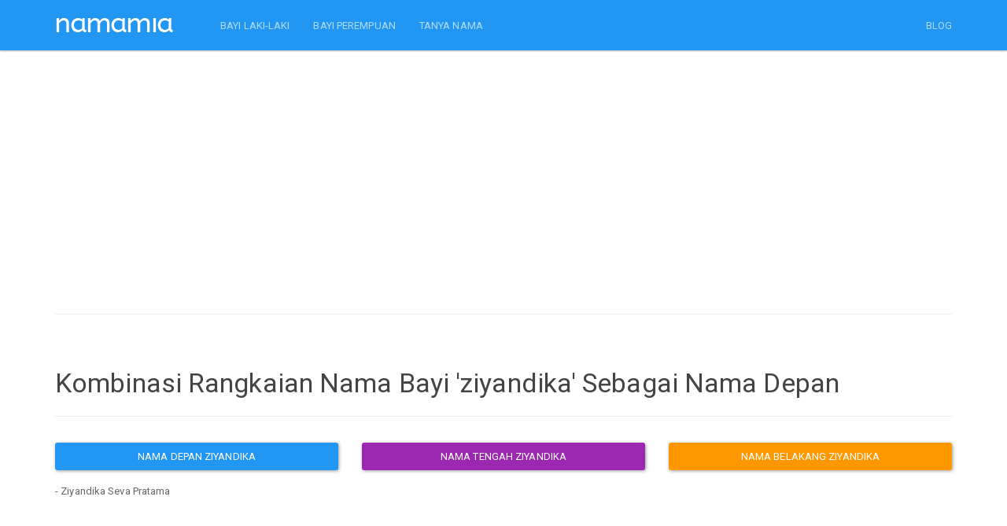

--- FILE ---
content_type: text/html; charset=UTF-8
request_url: https://namamia.com/nama-depan/ziyandika.html
body_size: 4977
content:
<!DOCTYPE html>
<html lang="en"><head><meta http-equiv="Content-Type" content="text/html; charset=UTF-8">
	<head>
    <title>1 Contoh Rangkaian Nama Depan Ziyandika Untuk Nama Bayi Bunda - Halaman ke 1</title>
    <meta name="viewport" content="width=device-width, initial-scale=1.0">
	<meta name="description" content="Temukan Variasi Nama Ziyandika Untuk Nama Depan Bayi Halaman ke 1">
	<meta name="keywords" content="nama nama, nama bayi perempuan, nama bayi laki laki, rangkaian nama, variasi nama, arti nama, nama depan bayi, nama abjad, nama terbaik, nama keren" />
    <meta charset="utf-8">
	<meta property="fb:pages" content="436803306477397" />
	<meta name="google-site-verification" content="8R2809RNpGgcPkWLu8yhrxu1d3vb0eoUpOE859U6GjQ" />
	
	<link rel="shortcut icon" href="https://namamia.com/favicon.ico" type="image/x-icon">
	<link rel="icon" href="https://namamia.com/favicon.ico" type="image/x-icon">
	<link rel="icon" type="image/png" href="https://namamia.com/favicon.png" />

	    <link rel="stylesheet" href="https://cdn.jsdelivr.net/gh/namamax/jqui-cstm@1.0.0/css/bootstrap.min.css" media="screen">
    <link href="//maxcdn.bootstrapcdn.com/font-awesome/4.3.0/css/font-awesome.min.css" rel="stylesheet">
    <link rel="stylesheet" href="https://cdn.jsdelivr.net/gh/namamax/jqui-cstm@1.0.0/css/font-awesome.min.css">
    <link rel="stylesheet" href="https://cdn.jsdelivr.net/gh/namamax/jqui-cstm@1.0.0/css/bootswatch.min.css">

	<style>
	@import url('https://fonts.googleapis.com/css?family=Raleway:400,700');
	</style>
	<style>
	.hidden {
    display: none;
	}
	.ui-autocomplete-loading {
		background: white url('../img/ui-anim_basic_16x16.gif') right center no-repeat;
	}
	.ui-menu-item{
	   font-weight: bold;
	   font-size: 11px;
	}
	.table-result {
		font-size: 11px;
	}
	.table-result th {
		padding: 5px 3px !important;
	}
	.table-result td {
		padding: 5px 3px !important;
	}

	.services {
	  background-image: url("hdot.png");
	  background-repeat: repeat;
	  padding: 30px 0;
	  /*min-height: 250px;*/
	  color: #333333;
	}

	.about {
	  background: #d7e8fa;
	  padding: 60px 0;
	  min-height: 500px;
	  color: #333333;
	  border-bottom: solid 1px #cccccc;
	}
	
	.thumbnail img {
		max-width: 320px ;
		height: auto;
	}

	ol.tilted-list {
		list-style-type: none;
		list-style-type: decimal !ie; /*IE 7- hack*/
		 
		margin: 0;
		margin-left: 3em;
		padding: 0;
		 
		counter-reset: li-counter;
	}
	ol.tilted-list > li{
		position: relative;
		margin-bottom: 20px;
		padding: 1em;
		border-left: 2px solid #CCCCCC;
		background-color: #f5f5f5;
	}
	ol.tilted-list > li:before {
		position: absolute;
		top: 0;
		left: -0.95em;
		width: 1em;
	 
		font-size: 4em;
		line-height: 1;
		font-weight: bold;
		text-align: right;
		color: #464646;
		 
		transform: rotate(-25deg);
		-ms-transform: rotate(-25deg);
		-webkit-transform: rotate(-25deg);
		z-index: -99;
		overflow: hidden;
		 
		content: counter(li-counter);
		counter-increment: li-counter;
	}

	.footer-bg {
	  color: #ffffff;
	  background: #1e1e1e;
	  padding: 60px 0;
	  font-size: 11px;
	}
	.max-width-250 {
	  max-width: 520px;
	}
	.div-name-scroller {
		overflow: hidden;
		height: 1.4em;
			clear: both;
			max-width: 1400px;
				position: relative;
				text-align: justify;
				text-justify: inter-word;
				vertical-align:top;
	}
	ul#name-scroller {
		padding: 0;
	}

	ul#name-scroller li {
		display: inline;
	}

	ul#name-scroller li a {
		
		margin-right: 20px;
		text-decoration: none;
	}
	.femalecolor {
		color: #E46985 !important;
	}
	.malecolor {
		color: #4F818D !important;
	}
	</style>
       
    <!-- HTML5 shim and Respond.js IE8 support of HTML5 elements and media queries -->
    <!--[if lt IE 9]>
      <script src="https://cdn.jsdelivr.net/gh/namamax/jqui-cstm@1.0.0/js/html5shiv.js"></script>
      <script src="https://cdn.jsdelivr.net/gh/namamax/jqui-cstm@1.0.0/js/respond.min.js"></script>
    <![endif]-->
    
        
    
    <script src="https://cdn.jsdelivr.net/gh/namamax/jqui-cstm@1.0.0/js/jquery.min.js" type="text/javascript"></script>
    <script src="https://cdn.jsdelivr.net/gh/namamax/jqui-cstm@1.0.0/js/jquery-ui-1.9.2.custom.min.js" type="text/javascript"></script>
    <script src="https://cdn.jsdelivr.net/gh/namamax/jqui-cstm@1.0.0/js/bootstrap.min.js" type="text/javascript"></script>
    
    <script async src="https://pagead2.googlesyndication.com/pagead/js/adsbygoogle.js?client=ca-pub-0517028761018548" crossorigin="anonymous"></script>

        
    <script type="text/javascript">
        //$('[data-toggle="tooltip"]').tooltip();
        var siteurl = 'https://namamia.com/';
    </script>
	<script type="text/javascript">
      /* contents of a small JavaScript file */
	  function cekNama() {
	var ceknama = $('#ceknama').val();
    if (ceknama.match(/^[a-zA-Z]+$/) && ceknama.length >= 3) {
        $(location).attr('href',siteurl+'cek/'+ceknama.toLowerCase());
    } else {
        alert('Nama harus berupa abjad a-z saja, tidak boleh ada spasi, min 3 karakter.');
        return false;
    }
	}
	$(function(){
		$('#ceknama_btn').on('click',function(){
			cekNama();
		});
		$("#ceknama").keyup(function (e) {
			if (e.keyCode == 13) {
				cekNama();
			}
		});
	});
    </script>
    <script src="https://cdn.jsdelivr.net/gh/namamax/jqui-cstm@1.0.0/js/Chart.min.js"></script>

    <style type="text/css"></style>
	<!--script>if(self != top) { top.location = self.location; }</script-->
	
   	</head>
    <body>
        
    <div class="navbar navbar-inverse navbar-fixed-top">
      <div class="container">
        <div class="navbar-header">
          <a href="https://namamia.com/" class="navbar-brand"><img src="https://namamia.com/images/namamia-logo.png"></a>
          <button class="navbar-toggle" type="button" data-toggle="collapse" data-target="#navbar-main">
            <span class="icon-bar"></span>
            <span class="icon-bar"></span>
            <span class="icon-bar"></span>
          </button>
        </div>
        <div class="navbar-collapse collapse" id="navbar-main">
          <ul class="nav navbar-nav">   
			<li><a href="https://namamia.com/nama-bayi/laki-laki">BAYI LAKI-LAKI</a></li>
			<li><a href="https://namamia.com/nama-bayi/perempuan">BAYI PEREMPUAN</a></li>
			<li><a href="https://tanyanama.namamia.com/">TANYA NAMA</a></li>
          </ul>
		  
		  		  
          <ul class="nav navbar-nav navbar-right">
			<li><a href="https://namamia.com/blog" alt="blog nama bayi" target="_blank">BLOG</a></li>
			          </ul>

        </div>
      </div>
    </div>
<br>
	<div class="container">

				<br />
		<script async src="//pagead2.googlesyndication.com/pagead/js/adsbygoogle.js"></script>
		<!-- namamia1 -->
		<ins class="adsbygoogle"
			 style="display:block"
			 data-ad-client="ca-pub-0517028761018548"
			 data-ad-slot="3791063416"
			 data-ad-format="auto"></ins>
		<script>
		(adsbygoogle = window.adsbygoogle || []).push({});
		</script>
		<hr>
		<br>
		<h3>Kombinasi Rangkaian Nama Bayi 'ziyandika' Sebagai Nama Depan</h3>
		<hr>
				
		<div class="row">
				 <div class="col-md-4 col-xs-12"><a style="margin-top:10px;" href="https://namamia.com/nama-depan/ziyandika.html" class="btn btn-primary btn-block">Nama depan ziyandika</a></div>  <div class="col-md-4 col-xs-12"><a style="margin-top:10px;" href="https://namamia.com/nama-tengah/ziyandika.html" class="btn btn-info btn-block">Nama tengah ziyandika</a></div>  <div class="col-md-4 col-xs-12"><a style="margin-top:10px;" href="https://namamia.com/nama-belakang/ziyandika.html" class="btn btn-warning btn-block">Nama belakang ziyandika</a></div> 				
				<br />
		</div>
		
		<div class="row"><div class="col-lg-4 col-md-6 col-xs-12" style="margin-top:15px;">- Ziyandika Seva Pratama<br /></div></div>		
           <br />
			<div class="row">
				<div class="col-md-12">
					<script async src="//pagead2.googlesyndication.com/pagead/js/adsbygoogle.js"></script>
					<!-- namamia2 -->
					<ins class="adsbygoogle"
						 style="display:block"
						 data-ad-client="ca-pub-0517028761018548"
						 data-ad-slot="8221263012"
						 data-ad-format="auto"></ins>
					<script>
					(adsbygoogle = window.adsbygoogle || []).push({});
					</script>
					<br />
					<br />
				</div>
			</div>
			
			<div class="row">
    			<div class="col-lg-8 col-md-8 col-xs-12">
					<form method="post" action="" onSubmit="return false;" class="bs-example" id="form_cek">
					<div class="form-group">
						<div class="input-group" >
							<input type="text" class="form-control input-lg" name="namabayi" id="namabayi" placeholder="Nama Bayi" value="">
							<span class="input-group-btn">
							  <button class="btn btn-primary btn-lg" type="submit" id="ceknama_btncari">Cari</button>
							</span>
						 </div>

					</div>
					</form>
					<br />
				</div>
				
				<div class="col-lg-4 col-md-4 ">
				</div>
			</div>
			
			





    <div class="row" style="">
		
        <div class="col-md-8" style="">
		
			<div class="panel panel-danger">
			<div class="panel-body">
				<h3 class="text-center">Nama Bayi Generator</h3>
				<div class="row">
					<div class="col-md-4">
						<img src="https://namamia.com/images/nama-bayi.png" class="img-responsive" />
					</div>
					<div class="col-md-8">
						Aku adalah bayi namamia. Untuk menggunakan nama generatorku, masukkan nama depan, nama tengah, atau nama belakang yang diinginkan.

						<br />
						<br />

						<form method="post" action="https://namamia.com/" id="formGenerate">

						  <div class="form-group">
							<label class="radio-inline">
							  <input type="radio" name="nama_part" id="nama_part1" value="depan"  checked="checked" /> Nama Depan
							</label>
							<label class="radio-inline">
							  <input type="radio" name="nama_part" id="nama_part2" value="tengah"  /> Tengah
							</label>
							<label class="radio-inline">
							  <input type="radio" name="nama_part" id="nama_part3" value="belakang"  /> Belakang
							</label>
							</div>
							
						  <div class="form-group">
						    <input type="text" class="form-control" name="nama_generate" id="nama_generate" placeholder="Nama Depan"
						    value="" />
						  </div>

						  <div class="form-group">
							<div class="radio">
							  <label>
							    <input type="radio" name="jnsklmn" id="jnsklmn1" value="P"  checked="checked" />
							    Laki-laki
							  </label>
							</div>
							<div class="radio">
							  <label>
							    <input type="radio" name="jnsklmn" id="jnsklmn2" value="W"  />
							    Perempuan
							  </label>
							</div>
							</div>

						  <button type="submit" class="btn btn-primary btn-lg">Generate</button>

				        </form>

					</div>
				</div>

                <br />

				<div class="col-md-4" >
				</div>
		
			</div>
			</div>
			
	    </div>
    </div>



<br />

<script type="text/javascript">
	$("#regenerateName").click(function(){
		//
		$("#formGenerate").submit();
	});
	$("input[name='nama_part']").click(function(){
		var nama_part = $(this).val();
		switch (nama_part) {
			case 'depan':
				$("#nama_generate").attr("placeholder", "Nama Depan");
			break;
			case 'tengah':
				$("#nama_generate").attr("placeholder", "Nama Tengah");
			break;
			case 'belakang':
				$("#nama_generate").attr("placeholder", "Nama Belakang");
			break;
		}
	});
</script>

			
					<br />
					<script async src="//pagead2.googlesyndication.com/pagead/js/adsbygoogle.js"></script>
						<!-- namamia3 -->
						<ins class="adsbygoogle"
							 style="display:block"
							 data-ad-client="ca-pub-0517028761018548"
							 data-ad-slot="2174729419"
							 data-ad-format="auto"></ins>
						<script>
						(adsbygoogle = window.adsbygoogle || []).push({});
						</script>
					<br />
			
			<div class="row">
    			<div class="col-md-12">
    				<h3>Halaman 1</h3> <a style="margin-top:10px;" title="Halaman 1" href="https://namamia.com/nama-depan/ziyandika.html?page=1" class="btn btn-default" disabled>1</a>     			</div>
    		</div>

	</div>

<script type="text/javascript">
function cekNamaBayi() {
	var ceknama = $('#namabayi').val();
    if (ceknama.match(/^[a-zA-Z]+$/) && ceknama.length >= 3) {
    	$('#ceknama_btncari').html('Please wait...');
    	$('#ceknama_btncari,#namabayi').attr('disabled','disabled');
        $(location).attr('href',siteurl+'nama-bayi/'+ceknama.toLowerCase()+'.html');
    } else {
        alert('Nama harus berupa abjad a-z saja, tidak boleh ada spasi, min 3 karakter.');
        return false;
    }
}
$(function(){
	$('#ceknama_btncari').on('click',function(){
		cekNamaBayi();
	});
	$("#namabayi").keyup(function (e) {
	    if (e.keyCode == 13) {
			cekNamaBayi();
	    }
	});
});

</script>	
<div class="container"><div class="col-md-8 col-xs-12"><br><hr><h4>NAMAMIA BLOG</h4></div><div class="col-md-4"></div></div><div class="container"></div>	  
	  
	  <footer>
        <div class="container">
		<div class="row">
          <div class="col-lg-8 col-md-8 col-xs-12">
            <ul class="list-unstyled">
              <li class="pull-right"><a href="#top">Back to top</a></li>
              <li>Copyright &copy; 2015 - 2025</li>
			  <li><a href="https://namamia.com/blog/tentang-kami">About</a></li>
              <li><a href="https://namamia.com/blog/hubungi-kami">Contact</a></li>
              <li><a href="https://namamia.com/privacy">Privacy Policy</a></li>
            </ul>

            <p>Namamia membantu ayah dan bunda mencari, menemukan, serta memilih nama bayi laki-laki dan perempuan terbaik. Namamia mengembangkan berbagai alat yang akan membuat pencarian nama anak menjadi lebih mudah dan menyenangkan. Namamia menyediakan referensi nama-nama anak islami dan disebut dalam Al-Quran; nama modern dan unik terpilih; nama berdasarkan etnis dan daerah; serta contoh nama anak artis/selebriti terbaru.</p>
 
          </div>
		  <div class="col-lg-8 col-md-4">
		  </div>
        </div>
		</div>
      </footer>
      <div class="stickyunit">
<div class="centersticky">

<!-- stickynama300x600 -->

<script async src="//pagead2.googlesyndication.com/pagead/js/adsbygoogle.js"></script>
<ins class="adsbygoogle"
     style="display:inline-block;width:300px;height:600px"
     data-ad-client="ca-pub-0517028761018548"
     data-ad-slot="6537865816"></ins>
<script>
(adsbygoogle = window.adsbygoogle || []).push({});
</script>
</div>
</div>
<style type="text/css">
.stickyunit {
    position: fixed;
    top: 65px;
    right: 0px;
    /*
    float:right;
    margin-top:65px;
    */
    margin: 0 auto;
    width:300px;
    height:600px;
    
    /*background-color: #808080;
    border:1px solid #ccc;*/
}
/*.centersticky {
    width: 120px;
    height: 500px;
    margin: 10px auto;
}*/

@media (max-width:1260px){.stickyunit{display:none}}

/*@media only screen
and (min-device-width: 768px)
and (max-device-width: 1024px)
and (-webkit-min-device-pixel-ratio: 2) {
    .stickyunit {
        display: none;
    }
    .centersticky {
        display: none;
    }
}*/
</style>	
    

        <script type="text/javascript">
        var sc_project=10770964; 
        var sc_invisible=1; 
        var sc_security="e195e764"; 
        </script>
        <script type="text/javascript"
        src="https://www.statcounter.com/counter/counter.js"
        async></script>
        <noscript><div class="statcounter"><a title="Web Analytics"
        href="http://statcounter.com/" target="_blank"><img
        class="statcounter"
        src="//c.statcounter.com/10770964/0/e195e764/1/" alt="Web
        Analytics"></a></div></noscript>
	
	<script>
	  (function(i,s,o,g,r,a,m){i['GoogleAnalyticsObject']=r;i[r]=i[r]||function(){
	  (i[r].q=i[r].q||[]).push(arguments)},i[r].l=1*new Date();a=s.createElement(o),
	  m=s.getElementsByTagName(o)[0];a.async=1;a.src=g;m.parentNode.insertBefore(a,m)
	  })(window,document,'script','https://www.google-analytics.com/analytics.js','ga');

	  ga('create', 'UA-90751055-3', 'auto');
	  ga('send', 'pageview');

	</script>
	
    <script defer src="https://static.cloudflareinsights.com/beacon.min.js/vcd15cbe7772f49c399c6a5babf22c1241717689176015" integrity="sha512-ZpsOmlRQV6y907TI0dKBHq9Md29nnaEIPlkf84rnaERnq6zvWvPUqr2ft8M1aS28oN72PdrCzSjY4U6VaAw1EQ==" data-cf-beacon='{"version":"2024.11.0","token":"2343e3e617dc4ee893d48a901843b899","r":1,"server_timing":{"name":{"cfCacheStatus":true,"cfEdge":true,"cfExtPri":true,"cfL4":true,"cfOrigin":true,"cfSpeedBrain":true},"location_startswith":null}}' crossorigin="anonymous"></script>
</body>
</html>

--- FILE ---
content_type: text/html; charset=utf-8
request_url: https://www.google.com/recaptcha/api2/aframe
body_size: 269
content:
<!DOCTYPE HTML><html><head><meta http-equiv="content-type" content="text/html; charset=UTF-8"></head><body><script nonce="J6BVa8M_F0kC0j4dMYyQPw">/** Anti-fraud and anti-abuse applications only. See google.com/recaptcha */ try{var clients={'sodar':'https://pagead2.googlesyndication.com/pagead/sodar?'};window.addEventListener("message",function(a){try{if(a.source===window.parent){var b=JSON.parse(a.data);var c=clients[b['id']];if(c){var d=document.createElement('img');d.src=c+b['params']+'&rc='+(localStorage.getItem("rc::a")?sessionStorage.getItem("rc::b"):"");window.document.body.appendChild(d);sessionStorage.setItem("rc::e",parseInt(sessionStorage.getItem("rc::e")||0)+1);localStorage.setItem("rc::h",'1763502926270');}}}catch(b){}});window.parent.postMessage("_grecaptcha_ready", "*");}catch(b){}</script></body></html>

--- FILE ---
content_type: text/plain
request_url: https://www.google-analytics.com/j/collect?v=1&_v=j102&a=565446452&t=pageview&_s=1&dl=https%3A%2F%2Fnamamia.com%2Fnama-depan%2Fziyandika.html&ul=en-us%40posix&dt=1%20Contoh%20Rangkaian%20Nama%20Depan%20Ziyandika%20Untuk%20Nama%20Bayi%20Bunda%20-%20Halaman%20ke%201&sr=1280x720&vp=1280x720&_u=IEBAAEABAAAAACAAI~&jid=430045687&gjid=291341138&cid=1992337753.1763502925&tid=UA-90751055-3&_gid=1297217190.1763502925&_r=1&_slc=1&z=2136819492
body_size: -449
content:
2,cG-PVE2324EG8